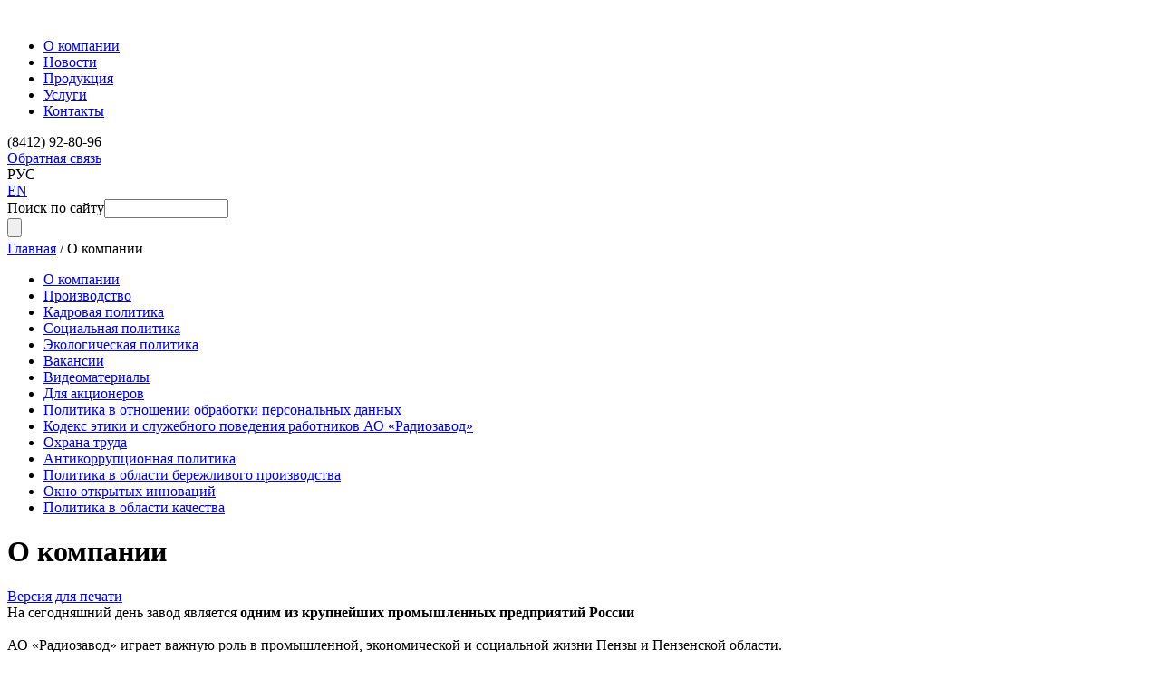

--- FILE ---
content_type: text/html; charset=utf-8
request_url: https://www.penza-radiozavod.ru/o-kompanii/o-kompanii.html
body_size: 16558
content:
<!DOCTYPE html>
<html>
<head>
<meta http-equiv="Content-Type" content="text/html; charset=utf-8" />
<meta name="robots" content="index, follow" />
<meta name="keywords" content="О компании" />
<meta name="description" content="О компании" />
<link href="/bitrix/cache/css/s1/web20_RU/page_824bd9c740684952b8a9e90ecd546312/page_824bd9c740684952b8a9e90ecd546312_v1.css?1759902513331" type="text/css"  rel="stylesheet" />
<link href="/bitrix/cache/css/s1/web20_RU/template_8c87c2aec2fa2caf41d7ac74b27339f3/template_8c87c2aec2fa2caf41d7ac74b27339f3_v1.css?17599025131866" type="text/css"  data-template-style="true" rel="stylesheet" />
<title>О компании</title>
<!--[if lt IE 9]>
	<script src="http://html5shiv.googlecode.com/svn/trunk/html5.js"></script>
<![endif]-->

<link rel="stylesheet" href="/bitrix/templates/web20_RU/css/styles.css" />
<link rel="stylesheet" href="/bitrix/templates/web20_RU/js/fancybox/jquery.fancybox.css">
<link rel="stylesheet" href="/bitrix/templates/web20_RU/css/chosen.css" />

<script src="/bitrix/templates/web20_RU/js/jquery-1.11.1.min.js"></script>
<script src="/bitrix/templates/web20_RU/js/fancybox/jquery.fancybox.pack.js"></script>
<script src="/bitrix/templates/web20_RU/js/chosen.jquery.min.js"></script>
<script src="/bitrix/templates/web20_RU/js/grayscale.js"></script>
<script src="/bitrix/templates/web20_RU/js/functions.js"></script>
<script src="/bitrix/templates/web20_RU/js/tools.js"></script>

<script src="/bitrix/templates/web20_RU/js/ajaxform.min.js"></script>

<meta name="viewport" content="width=1024" />

</head>

<body>
<!-- wrapper -->
<div class="wrapper">
	<div class="wrapper-inner">

		<header>
			<div class="header-inner">
				<div class="logo"><a href="/"><img src="/bitrix/templates/web20_RU/images/logo.png" alt="" width="380" height="56" /></a></div>
				<nav>
					
<ul>

			<li class="active"><a href="/o-kompanii/" >О компании</a></li>
		
			<li><a href="/novosti/">Новости</a></li>
		
			<li><a href="/produktsiya/">Продукция</a></li>
		
			<li><a href="/uslugi/">Услуги</a></li>
		
			<li><a href="/kontakty/">Контакты</a></li>
		

</ul>

				</nav>
			</div>
		</header>

		<!-- subheader -->
		<div class="subheader">
			<div class="subheader-phone">(8412) 92-80-96</div>
			<div class="subheader-feedback"><a href="/obratnaya-svyaz/">Обратная связь</a></div>
			

			<div class="lang">
				<div>РУС</div>
				<a href="/en/"><span>EN</span></a>
			</div>

			<div class="search">
				
<form action="/search/index.php">
							<div class="search-input"><span>Поиск по сайту</span><input type="text" name="q" value="" size="15" maxlength="50" /></div>
						<div class="search-submit"><input name="s" type="submit" value="" /></div>
		
</form>
			</div>
					</div>
		<!-- subheader END -->
					<div class="breadcrumbs"><a href="/" title="Главная">Главная</a> / <span>О компании</span></div>
							<div class="container">
									<div class="side">
						<div class="side-menu">
							<ul>
																									<li class="active"><a href="/o-kompanii/">О компании</a></li>
																	<li ><a href="/o-kompanii/proizvodstvo.html">Производство</a></li>
																	<li ><a href="/o-kompanii/kadrovaya-politika.html">Кадровая политика</a></li>
																	<li ><a href="/o-kompanii/sotsialnaya-politika.html">Социальная политика</a></li>
																	<li ><a href="/o-kompanii/ekologicheskaya-politika.html">Экологическая политика</a></li>
																	<li ><a href="/o-kompanii/vakansii.html">Вакансии</a></li>
																	<li ><a href="/o-kompanii/videomaterialy.html">Видеоматериалы</a></li>
																	<li ><a href="/o-kompanii/dlya-aktsionerov.html">Для акционеров</a></li>
																	<li ><a href="/o-kompanii/policy.html">Политика в отношении обработки персональных данных</a></li>
																	<li ><a href="/o-kompanii/kodeks-etiki-i-sluzhebnogo-povedeniya-rabotnikov-ao-radiozavod.html">Кодекс этики и служебного поведения работников АО «Радиозавод»</a></li>
																	<li ><a href="/o-kompanii/okhrana-truda.html">Охрана труда</a></li>
																	<li ><a href="/o-kompanii/antikorruptsionnaya-politika.html">Антикоррупционная политика</a></li>
																	<li ><a href="/o-kompanii/politika-berezhlivogo-proizvodstva.html">Политика в области бережливого производства</a></li>
																	<li ><a href="/o-kompanii/okno-otkrytykh-innovatsiy.html">Окно открытых инноваций</a></li>
																	<li ><a href="/o-kompanii/politika-v-oblasti-kachestva.html">Политика в области качества</a></li>
								
							</ul>
						</div>

						<div class="side-images">

</div>


                        <!-- poll -->
						                        <!--
						<div class="poll">
                            <div class="poll-title">используете ли вы для сельскохозяйственных целей технику марки «быстрица»</div>
                            <form action="#" method="post">
                                <div class="poll-variant"><div><span><input type="radio" name="poll" value="1" checked="checked" /></span>Да, использую постоянно</div></div>
                                <div class="poll-variant"><div><span><input type="radio" name="poll" value="2" /></span>Использую иногда</div></div>
                                <div class="poll-variant"><div><span><input type="radio" name="poll" value="3" /></span>Предпочитаю другие марки</div></div>
                                <div class="poll-submit"><input type="submit" value="отправить" /></div>
                            </form>
                            <div class="poll-link"><div><a href="#">Посмотреть результаты</a></div></div>
                        </div>
                        poll END -->

					</div>
								<div class="content">
					<div class="content-title">
						<h1>О компании</h1>
													<div class="main-news-archive"><a href="?print=Y">Версия для печати</a></div>
																							</div>
		<!-- Yandex.Metrika counter -->
<script type="text/javascript" >
   (function(m,e,t,r,i,k,a){m[i]=m[i]||function(){(m[i].a=m[i].a||[]).push(arguments)};
   m[i].l=1*new Date();k=e.createElement(t),a=e.getElementsByTagName(t)[0],k.async=1,k.src=r,a.parentNode.insertBefore(k,a)})
   (window, document, "script", "https://mc.yandex.ru/metrika/tag.js", "ym");

   ym(27890763, "init", {
        clickmap:true,
        trackLinks:true,
        accurateTrackBounce:true,
        webvisor:true
   });
</script>
<noscript><div><img src="https://mc.yandex.ru/watch/27890763" style="position:absolute; left:-9999px;" alt="" /></div></noscript>
<!-- /Yandex.Metrika counter -->				
				На сегодняшний день завод является <b>одним из крупнейших промышленных предприятий России</b> <br>
 <br>
 АО «Радиозавод» играет важную роль в промышленной, экономической и социальной жизни Пензы и Пензенской области. <br>
<div>
 <br>
</div>
 С 2013 года предприятие входит в Дивизион Связь <a href="http://www.ruselectronics.ru/" title="Перейти на сайт РосЭл"><b>холдинга «Росэлектроника»</b></a> &nbsp; <a href="http://www.rostec.ru/"><b>Госкорпорации «Ростех»</b></a>. <br>
 <br>
 С июня 2015 года генеральным директором предприятия является Олег Борисович Ратников. <br>
	
	
<div class="static-gallery">
	<div class="product-about-gallery">
		<div class="product-about-gallery-content" style="width: 541px;">
			<ul>
																					<li class="static"><a href="/upload/iblock/83d/3_proizv.jpg" rel="gallery"><img src="/upload/resize_cache/iblock/83d/260_235_1/3_proizv.jpg" alt="Описание 2" width="260" /></a></li>
																	<li class="static"><a href="/upload/iblock/58c/4_proizv_2.jpg" rel="gallery"><img src="/upload/resize_cache/iblock/58c/260_235_1/4_proizv_2.jpg" alt="Описание 3" width="260" /></a></li>
																	<li class="static"><a href="/upload/iblock/1f7/6_metal_det_4.jpg" rel="gallery"><img src="/upload/resize_cache/iblock/1f7/260_235_1/6_metal_det_4.jpg" alt="Описание 5" width="260" /></a></li>
																	<li class="static"><a href="/upload/iblock/baf/5_proizv_3.jpg" rel="gallery"><img src="/upload/resize_cache/iblock/baf/260_235_1/5_proizv_3.jpg" alt="Описание 6" width="260" /></a></li>
																	<li class="static"><a href="/upload/iblock/140/7_cech.jpg" rel="gallery"><img src="/upload/resize_cache/iblock/140/260_235_1/7_cech.jpg" alt="Описание 8" width="260" /></a></li>
																	<li class="static"><a href="/upload/iblock/57c/11_detal.jpg" rel="gallery"><img src="/upload/resize_cache/iblock/57c/260_235_1/11_detal.jpg" alt="Описание 12" width="260" /></a></li>
																	<li class="static"><a href="/upload/iblock/efd/13_1_prot.jpg" rel="gallery"><img src="/upload/resize_cache/iblock/efd/260_235_1/13_1_prot.jpg" alt="Описание 14" width="260" /></a></li>
																	<li class="static"><a href="/upload/iblock/c24/1_alleya.jpg" rel="gallery"><img src="/upload/resize_cache/iblock/c24/260_235_1/1_alleya.jpg" alt="Аллея" width="260" /></a></li>
																	<li class="static"><a href="/upload/iblock/9f3/2_rabota_ntc.jpg" rel="gallery"><img src="/upload/resize_cache/iblock/9f3/260_235_1/2_rabota_ntc.jpg" alt="Работа инженера" width="260" /></a></li>
																	<li class="static"><a href="/upload/iblock/132/8_proizv.jpg" rel="gallery"><img src="/upload/resize_cache/iblock/132/260_235_1/8_proizv.jpg" alt="Листогибочный пресс" width="260" /></a></li>
																	<li class="static"><a href="/upload/iblock/889/9_lazer.jpg" rel="gallery"><img src="/upload/resize_cache/iblock/889/260_235_1/9_lazer.jpg" alt="Резка металла лазером" width="260" /></a></li>
																	<li class="static"><a href="/upload/iblock/ee3/10_svarka.jpg" rel="gallery"><img src="/upload/resize_cache/iblock/ee3/260_235_1/10_svarka.jpg" alt="Работа сварщика" width="260" /></a></li>
																	<li class="static"><a href="/upload/iblock/29c/12_sverla.jpg" rel="gallery"><img src="/upload/resize_cache/iblock/29c/260_235_1/12_sverla.jpg" alt="Насадки для станка" width="260" /></a></li>
																	<li class="static"><a href="/upload/iblock/83c/13_detal.jpg" rel="gallery"><img src="/upload/resize_cache/iblock/83c/260_235_1/13_detal.jpg" alt="Готовые детали" width="260" /></a></li>
																	<li class="static"><a href="/upload/iblock/3be/15_seyalka.jpg" rel="gallery"><img src="/upload/resize_cache/iblock/3be/260_235_1/15_seyalka.jpg" alt="Сеялка универсальная" width="260" /></a></li>
												</ul>
		</div>
		<a href="#" class="product-about-gallery-prev-static"></a>
		<a href="#" class="product-about-gallery-next-static"></a>
	</div>
</div>


						</div><!-- class="content" -->
			</div><!-- class="container" -->
			</div>
</div>
<!-- wrapper END -->
<footer>

	<!-- footer carousel -->
	<div class="footer-carousel">
		<div class="footer-carousel-container">
			<div class="footer-carousel-content">
				<ul>
		<li id="bx_651765591_36742">
									<a href="http://производительность.рф" target="_blank"><img						
						src="/upload/iblock/f27/proizvoditelnost.jpg"
						width="220"
						height="83"
						alt="Производительность труда"
						title="Производительность труда"						
						/></a>
								</li>
		<li id="bx_651765591_36730">
									<a href="https://soyuzmash.ru/" target="_blank"><img						
						src="/upload/iblock/008/logo_smr.jpg"
						width="220"
						height="83"
						alt="Союз Машинстроителей России"
						title="Союз Машинстроителей России"						
						/></a>
								</li>
		<li id="bx_651765591_36729">
									<a href="https://rostec.ru/" target="_blank"><img						
						src="/upload/iblock/9d5/logo_opk.jpg"
						width="220"
						height="83"
						alt="Ростех"
						title="Ростех"						
						/></a>
								</li>
		<li id="bx_651765591_36728">
									<a href="https://www.sozvezdie.su/" target="_blank"><img						
						src="/upload/iblock/e72/sozvezdie_logo.jpg"
						width="220"
						height="83"
						alt="АО &quot;Концерн &quot;Созвездие&quot;"
						title="АО &quot;Концерн &quot;Созвездие&quot;"						
						/></a>
								</li>
		<li id="bx_651765591_36637">
									<a href="http://penza-radiozavod.ru/novosti/aktsiya-seyalki-v-rassrochku.html" target="_blank"><img						
						src="/upload/iblock/b82/seyalki-rassrochka.jpg"
						width="220"
						height="83"
						alt="Акция. Сеялки в рассрочку"
						title="Акция. Сеялки в рассрочку"						
						/></a>
								</li>
		<li id="bx_651765591_36587">
									<a href="http://rostec.ru/anticorruption/feedback" target="_blank"><img						
						src="/upload/iblock/632/hotline_banner.jpg"
						width="220"
						height="83"
						alt="Горячая линия"
						title="Горячая линия"						
						/></a>
								</li>
		<li id="bx_651765591_20">
									<a href="/produktsiya/grazhdanskaya-produktsiya/svetotehnika/final-rasprodazha-svetilnikov.html" target="_blank"><img						
						src="/upload/iblock/0de/svetilniki_rasprodazha.jpg"
						width="220"
						height="83"
						alt="Праздничные скидки на светильники"
						title="Праздничные скидки на светильники"						
						/></a>
								</li>
		<li id="bx_651765591_15">
									<a href="https://www.rosrep.ru/" target="_blank"><img						
						src="/upload/iblock/364/rosrep.jpg"
						width="220"
						height="83"
						alt="Радиоэлектронная промышленность"
						title="Радиоэлектронная промышленность"						
						/></a>
								</li>
		<li id="bx_651765591_17">
									<a href="http://www.rosagroleasing.ru/" target="_blank"><img						
						src="/upload/iblock/639/footer-carousel-3.jpg"
						width="220"
						height="83"
						alt="Росагролизинг"
						title="Росагролизинг"						
						/></a>
								</li>
		<li id="bx_651765591_16">
									<a href="http://rshb.ru/" target="_blank"><img						
						src="/upload/iblock/430/rosselhoz.jpg"
						width="220"
						height="83"
						alt="Россельхозбанк"
						title="Россельхозбанк"						
						/></a>
								</li>
</ul>
				
			</div>
			<a href="#" class="footer-carousel-prev"></a>
			<a href="#" class="footer-carousel-next"></a>
		</div>
	</div>
	<!-- footer carousel END -->

	<!-- footer text -->
	<div class="footer-text">
		<div class="footer-logo"><img src="/bitrix/templates/web20_RU/images/footer-logo.png" alt="" width="139" height="26" /></div>
		<div class="footer-contacts">
			<div class="footer-contacts-city">Москва</div>
			<div class="footer-contacts-text">
				Юр. адрес: 107564, г. Москва, ул. <br>Краснобогатырская, д.2, стр.2.<br>
Факт. адрес: 107564, г. Москва ул. <br>Краснобогатырская, д.6 стр. 5.<br>			
			</div>
		</div>
		<div class="footer-contacts">
			<div class="footer-contacts-city">Пенза</div>
			<div class="footer-contacts-text">
				ул. Байдукова, 1<br>
 тел.: +7 (8412) 92-80-96,<br>
факс: (8412) 49-60-24			</div>
		</div>
	</div>
	<!-- footer text END -->
	
	<div class="developer">
		<a href="http://2be.ru" target="_blank">Разработка дизайна <img src="/bitrix/templates/web20_RU/images/2be.png" alt="" width="55" height="23"> Программирование</a>
	</div>

	
</footer>
</body>
</html>